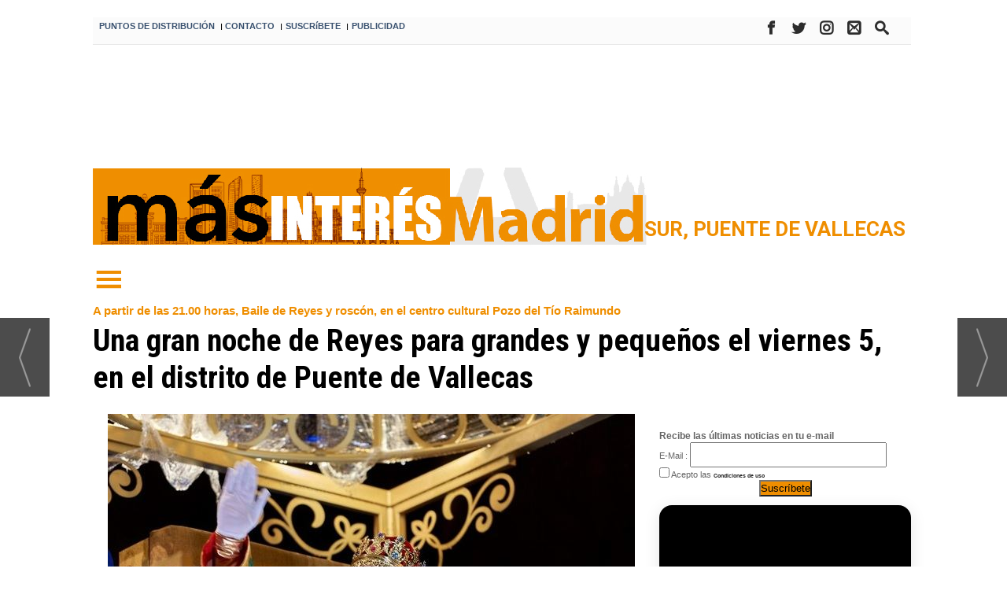

--- FILE ---
content_type: text/html; charset=utf-8
request_url: https://www.google.com/recaptcha/api2/anchor?ar=1&k=6Ldjly0UAAAAAKc9iQK6Qftjpjm-I7coMEsSJDJP&co=aHR0cHM6Ly9tYXNpbnRlcmVzbWFkcmlkLmNvbTo0NDM.&hl=en&v=PoyoqOPhxBO7pBk68S4YbpHZ&size=normal&anchor-ms=20000&execute-ms=30000&cb=7ydwmd3mroif
body_size: 49783
content:
<!DOCTYPE HTML><html dir="ltr" lang="en"><head><meta http-equiv="Content-Type" content="text/html; charset=UTF-8">
<meta http-equiv="X-UA-Compatible" content="IE=edge">
<title>reCAPTCHA</title>
<style type="text/css">
/* cyrillic-ext */
@font-face {
  font-family: 'Roboto';
  font-style: normal;
  font-weight: 400;
  font-stretch: 100%;
  src: url(//fonts.gstatic.com/s/roboto/v48/KFO7CnqEu92Fr1ME7kSn66aGLdTylUAMa3GUBHMdazTgWw.woff2) format('woff2');
  unicode-range: U+0460-052F, U+1C80-1C8A, U+20B4, U+2DE0-2DFF, U+A640-A69F, U+FE2E-FE2F;
}
/* cyrillic */
@font-face {
  font-family: 'Roboto';
  font-style: normal;
  font-weight: 400;
  font-stretch: 100%;
  src: url(//fonts.gstatic.com/s/roboto/v48/KFO7CnqEu92Fr1ME7kSn66aGLdTylUAMa3iUBHMdazTgWw.woff2) format('woff2');
  unicode-range: U+0301, U+0400-045F, U+0490-0491, U+04B0-04B1, U+2116;
}
/* greek-ext */
@font-face {
  font-family: 'Roboto';
  font-style: normal;
  font-weight: 400;
  font-stretch: 100%;
  src: url(//fonts.gstatic.com/s/roboto/v48/KFO7CnqEu92Fr1ME7kSn66aGLdTylUAMa3CUBHMdazTgWw.woff2) format('woff2');
  unicode-range: U+1F00-1FFF;
}
/* greek */
@font-face {
  font-family: 'Roboto';
  font-style: normal;
  font-weight: 400;
  font-stretch: 100%;
  src: url(//fonts.gstatic.com/s/roboto/v48/KFO7CnqEu92Fr1ME7kSn66aGLdTylUAMa3-UBHMdazTgWw.woff2) format('woff2');
  unicode-range: U+0370-0377, U+037A-037F, U+0384-038A, U+038C, U+038E-03A1, U+03A3-03FF;
}
/* math */
@font-face {
  font-family: 'Roboto';
  font-style: normal;
  font-weight: 400;
  font-stretch: 100%;
  src: url(//fonts.gstatic.com/s/roboto/v48/KFO7CnqEu92Fr1ME7kSn66aGLdTylUAMawCUBHMdazTgWw.woff2) format('woff2');
  unicode-range: U+0302-0303, U+0305, U+0307-0308, U+0310, U+0312, U+0315, U+031A, U+0326-0327, U+032C, U+032F-0330, U+0332-0333, U+0338, U+033A, U+0346, U+034D, U+0391-03A1, U+03A3-03A9, U+03B1-03C9, U+03D1, U+03D5-03D6, U+03F0-03F1, U+03F4-03F5, U+2016-2017, U+2034-2038, U+203C, U+2040, U+2043, U+2047, U+2050, U+2057, U+205F, U+2070-2071, U+2074-208E, U+2090-209C, U+20D0-20DC, U+20E1, U+20E5-20EF, U+2100-2112, U+2114-2115, U+2117-2121, U+2123-214F, U+2190, U+2192, U+2194-21AE, U+21B0-21E5, U+21F1-21F2, U+21F4-2211, U+2213-2214, U+2216-22FF, U+2308-230B, U+2310, U+2319, U+231C-2321, U+2336-237A, U+237C, U+2395, U+239B-23B7, U+23D0, U+23DC-23E1, U+2474-2475, U+25AF, U+25B3, U+25B7, U+25BD, U+25C1, U+25CA, U+25CC, U+25FB, U+266D-266F, U+27C0-27FF, U+2900-2AFF, U+2B0E-2B11, U+2B30-2B4C, U+2BFE, U+3030, U+FF5B, U+FF5D, U+1D400-1D7FF, U+1EE00-1EEFF;
}
/* symbols */
@font-face {
  font-family: 'Roboto';
  font-style: normal;
  font-weight: 400;
  font-stretch: 100%;
  src: url(//fonts.gstatic.com/s/roboto/v48/KFO7CnqEu92Fr1ME7kSn66aGLdTylUAMaxKUBHMdazTgWw.woff2) format('woff2');
  unicode-range: U+0001-000C, U+000E-001F, U+007F-009F, U+20DD-20E0, U+20E2-20E4, U+2150-218F, U+2190, U+2192, U+2194-2199, U+21AF, U+21E6-21F0, U+21F3, U+2218-2219, U+2299, U+22C4-22C6, U+2300-243F, U+2440-244A, U+2460-24FF, U+25A0-27BF, U+2800-28FF, U+2921-2922, U+2981, U+29BF, U+29EB, U+2B00-2BFF, U+4DC0-4DFF, U+FFF9-FFFB, U+10140-1018E, U+10190-1019C, U+101A0, U+101D0-101FD, U+102E0-102FB, U+10E60-10E7E, U+1D2C0-1D2D3, U+1D2E0-1D37F, U+1F000-1F0FF, U+1F100-1F1AD, U+1F1E6-1F1FF, U+1F30D-1F30F, U+1F315, U+1F31C, U+1F31E, U+1F320-1F32C, U+1F336, U+1F378, U+1F37D, U+1F382, U+1F393-1F39F, U+1F3A7-1F3A8, U+1F3AC-1F3AF, U+1F3C2, U+1F3C4-1F3C6, U+1F3CA-1F3CE, U+1F3D4-1F3E0, U+1F3ED, U+1F3F1-1F3F3, U+1F3F5-1F3F7, U+1F408, U+1F415, U+1F41F, U+1F426, U+1F43F, U+1F441-1F442, U+1F444, U+1F446-1F449, U+1F44C-1F44E, U+1F453, U+1F46A, U+1F47D, U+1F4A3, U+1F4B0, U+1F4B3, U+1F4B9, U+1F4BB, U+1F4BF, U+1F4C8-1F4CB, U+1F4D6, U+1F4DA, U+1F4DF, U+1F4E3-1F4E6, U+1F4EA-1F4ED, U+1F4F7, U+1F4F9-1F4FB, U+1F4FD-1F4FE, U+1F503, U+1F507-1F50B, U+1F50D, U+1F512-1F513, U+1F53E-1F54A, U+1F54F-1F5FA, U+1F610, U+1F650-1F67F, U+1F687, U+1F68D, U+1F691, U+1F694, U+1F698, U+1F6AD, U+1F6B2, U+1F6B9-1F6BA, U+1F6BC, U+1F6C6-1F6CF, U+1F6D3-1F6D7, U+1F6E0-1F6EA, U+1F6F0-1F6F3, U+1F6F7-1F6FC, U+1F700-1F7FF, U+1F800-1F80B, U+1F810-1F847, U+1F850-1F859, U+1F860-1F887, U+1F890-1F8AD, U+1F8B0-1F8BB, U+1F8C0-1F8C1, U+1F900-1F90B, U+1F93B, U+1F946, U+1F984, U+1F996, U+1F9E9, U+1FA00-1FA6F, U+1FA70-1FA7C, U+1FA80-1FA89, U+1FA8F-1FAC6, U+1FACE-1FADC, U+1FADF-1FAE9, U+1FAF0-1FAF8, U+1FB00-1FBFF;
}
/* vietnamese */
@font-face {
  font-family: 'Roboto';
  font-style: normal;
  font-weight: 400;
  font-stretch: 100%;
  src: url(//fonts.gstatic.com/s/roboto/v48/KFO7CnqEu92Fr1ME7kSn66aGLdTylUAMa3OUBHMdazTgWw.woff2) format('woff2');
  unicode-range: U+0102-0103, U+0110-0111, U+0128-0129, U+0168-0169, U+01A0-01A1, U+01AF-01B0, U+0300-0301, U+0303-0304, U+0308-0309, U+0323, U+0329, U+1EA0-1EF9, U+20AB;
}
/* latin-ext */
@font-face {
  font-family: 'Roboto';
  font-style: normal;
  font-weight: 400;
  font-stretch: 100%;
  src: url(//fonts.gstatic.com/s/roboto/v48/KFO7CnqEu92Fr1ME7kSn66aGLdTylUAMa3KUBHMdazTgWw.woff2) format('woff2');
  unicode-range: U+0100-02BA, U+02BD-02C5, U+02C7-02CC, U+02CE-02D7, U+02DD-02FF, U+0304, U+0308, U+0329, U+1D00-1DBF, U+1E00-1E9F, U+1EF2-1EFF, U+2020, U+20A0-20AB, U+20AD-20C0, U+2113, U+2C60-2C7F, U+A720-A7FF;
}
/* latin */
@font-face {
  font-family: 'Roboto';
  font-style: normal;
  font-weight: 400;
  font-stretch: 100%;
  src: url(//fonts.gstatic.com/s/roboto/v48/KFO7CnqEu92Fr1ME7kSn66aGLdTylUAMa3yUBHMdazQ.woff2) format('woff2');
  unicode-range: U+0000-00FF, U+0131, U+0152-0153, U+02BB-02BC, U+02C6, U+02DA, U+02DC, U+0304, U+0308, U+0329, U+2000-206F, U+20AC, U+2122, U+2191, U+2193, U+2212, U+2215, U+FEFF, U+FFFD;
}
/* cyrillic-ext */
@font-face {
  font-family: 'Roboto';
  font-style: normal;
  font-weight: 500;
  font-stretch: 100%;
  src: url(//fonts.gstatic.com/s/roboto/v48/KFO7CnqEu92Fr1ME7kSn66aGLdTylUAMa3GUBHMdazTgWw.woff2) format('woff2');
  unicode-range: U+0460-052F, U+1C80-1C8A, U+20B4, U+2DE0-2DFF, U+A640-A69F, U+FE2E-FE2F;
}
/* cyrillic */
@font-face {
  font-family: 'Roboto';
  font-style: normal;
  font-weight: 500;
  font-stretch: 100%;
  src: url(//fonts.gstatic.com/s/roboto/v48/KFO7CnqEu92Fr1ME7kSn66aGLdTylUAMa3iUBHMdazTgWw.woff2) format('woff2');
  unicode-range: U+0301, U+0400-045F, U+0490-0491, U+04B0-04B1, U+2116;
}
/* greek-ext */
@font-face {
  font-family: 'Roboto';
  font-style: normal;
  font-weight: 500;
  font-stretch: 100%;
  src: url(//fonts.gstatic.com/s/roboto/v48/KFO7CnqEu92Fr1ME7kSn66aGLdTylUAMa3CUBHMdazTgWw.woff2) format('woff2');
  unicode-range: U+1F00-1FFF;
}
/* greek */
@font-face {
  font-family: 'Roboto';
  font-style: normal;
  font-weight: 500;
  font-stretch: 100%;
  src: url(//fonts.gstatic.com/s/roboto/v48/KFO7CnqEu92Fr1ME7kSn66aGLdTylUAMa3-UBHMdazTgWw.woff2) format('woff2');
  unicode-range: U+0370-0377, U+037A-037F, U+0384-038A, U+038C, U+038E-03A1, U+03A3-03FF;
}
/* math */
@font-face {
  font-family: 'Roboto';
  font-style: normal;
  font-weight: 500;
  font-stretch: 100%;
  src: url(//fonts.gstatic.com/s/roboto/v48/KFO7CnqEu92Fr1ME7kSn66aGLdTylUAMawCUBHMdazTgWw.woff2) format('woff2');
  unicode-range: U+0302-0303, U+0305, U+0307-0308, U+0310, U+0312, U+0315, U+031A, U+0326-0327, U+032C, U+032F-0330, U+0332-0333, U+0338, U+033A, U+0346, U+034D, U+0391-03A1, U+03A3-03A9, U+03B1-03C9, U+03D1, U+03D5-03D6, U+03F0-03F1, U+03F4-03F5, U+2016-2017, U+2034-2038, U+203C, U+2040, U+2043, U+2047, U+2050, U+2057, U+205F, U+2070-2071, U+2074-208E, U+2090-209C, U+20D0-20DC, U+20E1, U+20E5-20EF, U+2100-2112, U+2114-2115, U+2117-2121, U+2123-214F, U+2190, U+2192, U+2194-21AE, U+21B0-21E5, U+21F1-21F2, U+21F4-2211, U+2213-2214, U+2216-22FF, U+2308-230B, U+2310, U+2319, U+231C-2321, U+2336-237A, U+237C, U+2395, U+239B-23B7, U+23D0, U+23DC-23E1, U+2474-2475, U+25AF, U+25B3, U+25B7, U+25BD, U+25C1, U+25CA, U+25CC, U+25FB, U+266D-266F, U+27C0-27FF, U+2900-2AFF, U+2B0E-2B11, U+2B30-2B4C, U+2BFE, U+3030, U+FF5B, U+FF5D, U+1D400-1D7FF, U+1EE00-1EEFF;
}
/* symbols */
@font-face {
  font-family: 'Roboto';
  font-style: normal;
  font-weight: 500;
  font-stretch: 100%;
  src: url(//fonts.gstatic.com/s/roboto/v48/KFO7CnqEu92Fr1ME7kSn66aGLdTylUAMaxKUBHMdazTgWw.woff2) format('woff2');
  unicode-range: U+0001-000C, U+000E-001F, U+007F-009F, U+20DD-20E0, U+20E2-20E4, U+2150-218F, U+2190, U+2192, U+2194-2199, U+21AF, U+21E6-21F0, U+21F3, U+2218-2219, U+2299, U+22C4-22C6, U+2300-243F, U+2440-244A, U+2460-24FF, U+25A0-27BF, U+2800-28FF, U+2921-2922, U+2981, U+29BF, U+29EB, U+2B00-2BFF, U+4DC0-4DFF, U+FFF9-FFFB, U+10140-1018E, U+10190-1019C, U+101A0, U+101D0-101FD, U+102E0-102FB, U+10E60-10E7E, U+1D2C0-1D2D3, U+1D2E0-1D37F, U+1F000-1F0FF, U+1F100-1F1AD, U+1F1E6-1F1FF, U+1F30D-1F30F, U+1F315, U+1F31C, U+1F31E, U+1F320-1F32C, U+1F336, U+1F378, U+1F37D, U+1F382, U+1F393-1F39F, U+1F3A7-1F3A8, U+1F3AC-1F3AF, U+1F3C2, U+1F3C4-1F3C6, U+1F3CA-1F3CE, U+1F3D4-1F3E0, U+1F3ED, U+1F3F1-1F3F3, U+1F3F5-1F3F7, U+1F408, U+1F415, U+1F41F, U+1F426, U+1F43F, U+1F441-1F442, U+1F444, U+1F446-1F449, U+1F44C-1F44E, U+1F453, U+1F46A, U+1F47D, U+1F4A3, U+1F4B0, U+1F4B3, U+1F4B9, U+1F4BB, U+1F4BF, U+1F4C8-1F4CB, U+1F4D6, U+1F4DA, U+1F4DF, U+1F4E3-1F4E6, U+1F4EA-1F4ED, U+1F4F7, U+1F4F9-1F4FB, U+1F4FD-1F4FE, U+1F503, U+1F507-1F50B, U+1F50D, U+1F512-1F513, U+1F53E-1F54A, U+1F54F-1F5FA, U+1F610, U+1F650-1F67F, U+1F687, U+1F68D, U+1F691, U+1F694, U+1F698, U+1F6AD, U+1F6B2, U+1F6B9-1F6BA, U+1F6BC, U+1F6C6-1F6CF, U+1F6D3-1F6D7, U+1F6E0-1F6EA, U+1F6F0-1F6F3, U+1F6F7-1F6FC, U+1F700-1F7FF, U+1F800-1F80B, U+1F810-1F847, U+1F850-1F859, U+1F860-1F887, U+1F890-1F8AD, U+1F8B0-1F8BB, U+1F8C0-1F8C1, U+1F900-1F90B, U+1F93B, U+1F946, U+1F984, U+1F996, U+1F9E9, U+1FA00-1FA6F, U+1FA70-1FA7C, U+1FA80-1FA89, U+1FA8F-1FAC6, U+1FACE-1FADC, U+1FADF-1FAE9, U+1FAF0-1FAF8, U+1FB00-1FBFF;
}
/* vietnamese */
@font-face {
  font-family: 'Roboto';
  font-style: normal;
  font-weight: 500;
  font-stretch: 100%;
  src: url(//fonts.gstatic.com/s/roboto/v48/KFO7CnqEu92Fr1ME7kSn66aGLdTylUAMa3OUBHMdazTgWw.woff2) format('woff2');
  unicode-range: U+0102-0103, U+0110-0111, U+0128-0129, U+0168-0169, U+01A0-01A1, U+01AF-01B0, U+0300-0301, U+0303-0304, U+0308-0309, U+0323, U+0329, U+1EA0-1EF9, U+20AB;
}
/* latin-ext */
@font-face {
  font-family: 'Roboto';
  font-style: normal;
  font-weight: 500;
  font-stretch: 100%;
  src: url(//fonts.gstatic.com/s/roboto/v48/KFO7CnqEu92Fr1ME7kSn66aGLdTylUAMa3KUBHMdazTgWw.woff2) format('woff2');
  unicode-range: U+0100-02BA, U+02BD-02C5, U+02C7-02CC, U+02CE-02D7, U+02DD-02FF, U+0304, U+0308, U+0329, U+1D00-1DBF, U+1E00-1E9F, U+1EF2-1EFF, U+2020, U+20A0-20AB, U+20AD-20C0, U+2113, U+2C60-2C7F, U+A720-A7FF;
}
/* latin */
@font-face {
  font-family: 'Roboto';
  font-style: normal;
  font-weight: 500;
  font-stretch: 100%;
  src: url(//fonts.gstatic.com/s/roboto/v48/KFO7CnqEu92Fr1ME7kSn66aGLdTylUAMa3yUBHMdazQ.woff2) format('woff2');
  unicode-range: U+0000-00FF, U+0131, U+0152-0153, U+02BB-02BC, U+02C6, U+02DA, U+02DC, U+0304, U+0308, U+0329, U+2000-206F, U+20AC, U+2122, U+2191, U+2193, U+2212, U+2215, U+FEFF, U+FFFD;
}
/* cyrillic-ext */
@font-face {
  font-family: 'Roboto';
  font-style: normal;
  font-weight: 900;
  font-stretch: 100%;
  src: url(//fonts.gstatic.com/s/roboto/v48/KFO7CnqEu92Fr1ME7kSn66aGLdTylUAMa3GUBHMdazTgWw.woff2) format('woff2');
  unicode-range: U+0460-052F, U+1C80-1C8A, U+20B4, U+2DE0-2DFF, U+A640-A69F, U+FE2E-FE2F;
}
/* cyrillic */
@font-face {
  font-family: 'Roboto';
  font-style: normal;
  font-weight: 900;
  font-stretch: 100%;
  src: url(//fonts.gstatic.com/s/roboto/v48/KFO7CnqEu92Fr1ME7kSn66aGLdTylUAMa3iUBHMdazTgWw.woff2) format('woff2');
  unicode-range: U+0301, U+0400-045F, U+0490-0491, U+04B0-04B1, U+2116;
}
/* greek-ext */
@font-face {
  font-family: 'Roboto';
  font-style: normal;
  font-weight: 900;
  font-stretch: 100%;
  src: url(//fonts.gstatic.com/s/roboto/v48/KFO7CnqEu92Fr1ME7kSn66aGLdTylUAMa3CUBHMdazTgWw.woff2) format('woff2');
  unicode-range: U+1F00-1FFF;
}
/* greek */
@font-face {
  font-family: 'Roboto';
  font-style: normal;
  font-weight: 900;
  font-stretch: 100%;
  src: url(//fonts.gstatic.com/s/roboto/v48/KFO7CnqEu92Fr1ME7kSn66aGLdTylUAMa3-UBHMdazTgWw.woff2) format('woff2');
  unicode-range: U+0370-0377, U+037A-037F, U+0384-038A, U+038C, U+038E-03A1, U+03A3-03FF;
}
/* math */
@font-face {
  font-family: 'Roboto';
  font-style: normal;
  font-weight: 900;
  font-stretch: 100%;
  src: url(//fonts.gstatic.com/s/roboto/v48/KFO7CnqEu92Fr1ME7kSn66aGLdTylUAMawCUBHMdazTgWw.woff2) format('woff2');
  unicode-range: U+0302-0303, U+0305, U+0307-0308, U+0310, U+0312, U+0315, U+031A, U+0326-0327, U+032C, U+032F-0330, U+0332-0333, U+0338, U+033A, U+0346, U+034D, U+0391-03A1, U+03A3-03A9, U+03B1-03C9, U+03D1, U+03D5-03D6, U+03F0-03F1, U+03F4-03F5, U+2016-2017, U+2034-2038, U+203C, U+2040, U+2043, U+2047, U+2050, U+2057, U+205F, U+2070-2071, U+2074-208E, U+2090-209C, U+20D0-20DC, U+20E1, U+20E5-20EF, U+2100-2112, U+2114-2115, U+2117-2121, U+2123-214F, U+2190, U+2192, U+2194-21AE, U+21B0-21E5, U+21F1-21F2, U+21F4-2211, U+2213-2214, U+2216-22FF, U+2308-230B, U+2310, U+2319, U+231C-2321, U+2336-237A, U+237C, U+2395, U+239B-23B7, U+23D0, U+23DC-23E1, U+2474-2475, U+25AF, U+25B3, U+25B7, U+25BD, U+25C1, U+25CA, U+25CC, U+25FB, U+266D-266F, U+27C0-27FF, U+2900-2AFF, U+2B0E-2B11, U+2B30-2B4C, U+2BFE, U+3030, U+FF5B, U+FF5D, U+1D400-1D7FF, U+1EE00-1EEFF;
}
/* symbols */
@font-face {
  font-family: 'Roboto';
  font-style: normal;
  font-weight: 900;
  font-stretch: 100%;
  src: url(//fonts.gstatic.com/s/roboto/v48/KFO7CnqEu92Fr1ME7kSn66aGLdTylUAMaxKUBHMdazTgWw.woff2) format('woff2');
  unicode-range: U+0001-000C, U+000E-001F, U+007F-009F, U+20DD-20E0, U+20E2-20E4, U+2150-218F, U+2190, U+2192, U+2194-2199, U+21AF, U+21E6-21F0, U+21F3, U+2218-2219, U+2299, U+22C4-22C6, U+2300-243F, U+2440-244A, U+2460-24FF, U+25A0-27BF, U+2800-28FF, U+2921-2922, U+2981, U+29BF, U+29EB, U+2B00-2BFF, U+4DC0-4DFF, U+FFF9-FFFB, U+10140-1018E, U+10190-1019C, U+101A0, U+101D0-101FD, U+102E0-102FB, U+10E60-10E7E, U+1D2C0-1D2D3, U+1D2E0-1D37F, U+1F000-1F0FF, U+1F100-1F1AD, U+1F1E6-1F1FF, U+1F30D-1F30F, U+1F315, U+1F31C, U+1F31E, U+1F320-1F32C, U+1F336, U+1F378, U+1F37D, U+1F382, U+1F393-1F39F, U+1F3A7-1F3A8, U+1F3AC-1F3AF, U+1F3C2, U+1F3C4-1F3C6, U+1F3CA-1F3CE, U+1F3D4-1F3E0, U+1F3ED, U+1F3F1-1F3F3, U+1F3F5-1F3F7, U+1F408, U+1F415, U+1F41F, U+1F426, U+1F43F, U+1F441-1F442, U+1F444, U+1F446-1F449, U+1F44C-1F44E, U+1F453, U+1F46A, U+1F47D, U+1F4A3, U+1F4B0, U+1F4B3, U+1F4B9, U+1F4BB, U+1F4BF, U+1F4C8-1F4CB, U+1F4D6, U+1F4DA, U+1F4DF, U+1F4E3-1F4E6, U+1F4EA-1F4ED, U+1F4F7, U+1F4F9-1F4FB, U+1F4FD-1F4FE, U+1F503, U+1F507-1F50B, U+1F50D, U+1F512-1F513, U+1F53E-1F54A, U+1F54F-1F5FA, U+1F610, U+1F650-1F67F, U+1F687, U+1F68D, U+1F691, U+1F694, U+1F698, U+1F6AD, U+1F6B2, U+1F6B9-1F6BA, U+1F6BC, U+1F6C6-1F6CF, U+1F6D3-1F6D7, U+1F6E0-1F6EA, U+1F6F0-1F6F3, U+1F6F7-1F6FC, U+1F700-1F7FF, U+1F800-1F80B, U+1F810-1F847, U+1F850-1F859, U+1F860-1F887, U+1F890-1F8AD, U+1F8B0-1F8BB, U+1F8C0-1F8C1, U+1F900-1F90B, U+1F93B, U+1F946, U+1F984, U+1F996, U+1F9E9, U+1FA00-1FA6F, U+1FA70-1FA7C, U+1FA80-1FA89, U+1FA8F-1FAC6, U+1FACE-1FADC, U+1FADF-1FAE9, U+1FAF0-1FAF8, U+1FB00-1FBFF;
}
/* vietnamese */
@font-face {
  font-family: 'Roboto';
  font-style: normal;
  font-weight: 900;
  font-stretch: 100%;
  src: url(//fonts.gstatic.com/s/roboto/v48/KFO7CnqEu92Fr1ME7kSn66aGLdTylUAMa3OUBHMdazTgWw.woff2) format('woff2');
  unicode-range: U+0102-0103, U+0110-0111, U+0128-0129, U+0168-0169, U+01A0-01A1, U+01AF-01B0, U+0300-0301, U+0303-0304, U+0308-0309, U+0323, U+0329, U+1EA0-1EF9, U+20AB;
}
/* latin-ext */
@font-face {
  font-family: 'Roboto';
  font-style: normal;
  font-weight: 900;
  font-stretch: 100%;
  src: url(//fonts.gstatic.com/s/roboto/v48/KFO7CnqEu92Fr1ME7kSn66aGLdTylUAMa3KUBHMdazTgWw.woff2) format('woff2');
  unicode-range: U+0100-02BA, U+02BD-02C5, U+02C7-02CC, U+02CE-02D7, U+02DD-02FF, U+0304, U+0308, U+0329, U+1D00-1DBF, U+1E00-1E9F, U+1EF2-1EFF, U+2020, U+20A0-20AB, U+20AD-20C0, U+2113, U+2C60-2C7F, U+A720-A7FF;
}
/* latin */
@font-face {
  font-family: 'Roboto';
  font-style: normal;
  font-weight: 900;
  font-stretch: 100%;
  src: url(//fonts.gstatic.com/s/roboto/v48/KFO7CnqEu92Fr1ME7kSn66aGLdTylUAMa3yUBHMdazQ.woff2) format('woff2');
  unicode-range: U+0000-00FF, U+0131, U+0152-0153, U+02BB-02BC, U+02C6, U+02DA, U+02DC, U+0304, U+0308, U+0329, U+2000-206F, U+20AC, U+2122, U+2191, U+2193, U+2212, U+2215, U+FEFF, U+FFFD;
}

</style>
<link rel="stylesheet" type="text/css" href="https://www.gstatic.com/recaptcha/releases/PoyoqOPhxBO7pBk68S4YbpHZ/styles__ltr.css">
<script nonce="OrGV1UA74bAwG_cJzYR_iA" type="text/javascript">window['__recaptcha_api'] = 'https://www.google.com/recaptcha/api2/';</script>
<script type="text/javascript" src="https://www.gstatic.com/recaptcha/releases/PoyoqOPhxBO7pBk68S4YbpHZ/recaptcha__en.js" nonce="OrGV1UA74bAwG_cJzYR_iA">
      
    </script></head>
<body><div id="rc-anchor-alert" class="rc-anchor-alert"></div>
<input type="hidden" id="recaptcha-token" value="[base64]">
<script type="text/javascript" nonce="OrGV1UA74bAwG_cJzYR_iA">
      recaptcha.anchor.Main.init("[\x22ainput\x22,[\x22bgdata\x22,\x22\x22,\[base64]/[base64]/[base64]/ZyhXLGgpOnEoW04sMjEsbF0sVywwKSxoKSxmYWxzZSxmYWxzZSl9Y2F0Y2goayl7RygzNTgsVyk/[base64]/[base64]/[base64]/[base64]/[base64]/[base64]/[base64]/bmV3IEJbT10oRFswXSk6dz09Mj9uZXcgQltPXShEWzBdLERbMV0pOnc9PTM/bmV3IEJbT10oRFswXSxEWzFdLERbMl0pOnc9PTQ/[base64]/[base64]/[base64]/[base64]/[base64]\\u003d\x22,\[base64]\\u003d\x22,\[base64]/DqsOCw4vDiEwWMsOCwpTDu3zCqUleN8KnVmrDjsKaSB7CozjDrMKgH8ObwoBhES7CjyTCqgp/w5TDnFfDrMO+wqIpOy5/[base64]/[base64]/w4LDgMOWw44ywps5w43DmMKVC8KYwobDu1pOVGDCisOAw5R8w50SwooQwoDCpiEcfApdDnp3WsOyNsOsS8Kpwo7Ci8KXZ8O4w4ZcwoVJw6MoOCHCpAwQYj/CkBzCisKnw6bCllFJQsO3w6zClcKMS8OSw7vCukFew77Cm2AMw5J5McKDIVrCo3ZiXMO2BsK9GsK+w5YxwpsFUsOiw7/[base64]/[base64]/Cg8O6MGzCr1fDgcO/RcKDw4Fxwo7CosKYwqt2w5V+RhsIw7HCv8O+KcOWw6huwrTDu0HClBvCnMOuw4fDssOeZ8K3wpQYwrDCmcOawohCwrHDqBjDkkvDi2xGwqTCqGDCmRBXfMKxasOqw5h8w73DocKwaMK6IgZYXMOaw47CrcOMw5HDscKww77CpsOVEcKaVQ/[base64]/[base64]/CksOPw7fDjFPDqjsDwpVGwrTDh8KkCcKndsOXaMOdwphYw6hnwq03wrR0w6zDs0zCk8KNwqnDsMK/w7DDjsOzw49uODDCt0Newq0iaMOnw69TV8OcPw5Wwoo9wqRYwp/CnlPDogPDrE7DmkA+ZSxYGcKWUT3Cs8OrwoB8BsOoLsOnw7LCqU7CmsOzfMO3w7AzwpYQDCE4w6Nzwq0LOcO/TMO4dmFBwrjDkMO9wqLCsMOxL8OYw7XDtMOkbsKKLmbDlhLDlhLCiEHDtsOOwobDhsO5w5jCuxpsBXIlRsK0w4TCuit/[base64]/DlSzDn8KJN8KDwqhkw5nCo1DDlBvDh1wYw79lYsOjNFbDp8Krw6xXB8O4RFrCv1IAwqbDtMKdVMKrw5MzHcKgwoJ1RsOsw5c9M8K/NcOEWgZuw5HDkQLDksKTDMK9w6/[base64]/CmUJawpp6w6poCMODw5HCkMO6QQXCosOTwoxuPcO8w6TCucKeEsOGwpZOQwnDp3sMw7zCiQPDtcOyYMOBbgVxw53DmQYfwoA8FMKQLRDCtcKZw4QLwrXCgcKiUcOVw68SE8KfB8KowqQKw6pwwrrCjcOhw798wrfCj8K/w7LDmMKMFMK2w7I8T0xvecKmTlrCjWLCoTnDhsK+dXMOwppnwrEjwqLCiTBJw4rCpMK+w7MBHMO/wpPDugU3wrRkVU/CrF0aw7pqDwFYdxbDry9pEmhgw7lBw4pzw5/[base64]/wpFVKsO/wrjDik3CosOTUMO9MUPDuRQTw7fChG/DomQgw5V5UwNOXCJ0w6IQPQdyw63CmlJNP8OWR8K6CgBILDfDg8KPwoxBwrXDlHk+woHCqiN7CsKlccK/cWDCuW3DuMKXRcKEwrbDkMOXAcKkTMKHPwMEw4NNwr7CrwYXcMOywoQiwoHCu8K8MSvDg8OgwoFgJ1jCoCITwobDnk7ClMOUIMOle8OnesOCCBnDo0BwF8KiN8Oawp7DqBdEGMOAw6NzXBjDosOAw4zDnsKtDlNiw5nCs3/DokAmwpcNw71/wpvCpBQqw7gIwpVNw5rDkcOXwqF5FlFsYWxxWUTDoXfCqMOJwq9iwoVyC8OFwpFqRiEHw4wFw5LDvcKnwppuQErDr8KsF8OgbcK7w4LCt8O5B2DDliIzZsOBYMOEwq/Cu3kscnwlHsKbSsKiH8OYwp5mwrDDjMKyLj7CmMKwwrpXw4Izw6rCong6w40Zaz06w73CpmMifHwFw53CgGY1bhTDjsO4WkXDjMKvwq9Lw41HJ8KmXhNlPcOONx0gw7Zew6FxwrzDscOLwrQVGx1BwodGPcOowo/CvGI9cSBIwrc3J2nDq8Knwp0dw7cHwrXDmMOtw4ohwrcewrjDhsKtwqLDqRDDnsO4KzNKXVZ/wpsDwph0csKQwrjDgB8qAD7DoMKowoNFwqMObMKEw6RvIVHCnAN3w5ktwo/[base64]/DncKbw4Q+w4VHw7jCvsKRZcKPQhNJXMKbw6HCssOHwosbKcOkw6nCsMO0QnR5NsK7w6FGw6MlbcOfw4pew7k6QMOqwpkDwoNBCsOFwqA5w6zDsiDDtVvCuMK0w7UWwrrDl3jDolR2asKZw7BzwpvCocK0w4DCo0LDg8KTw6dkSg7CrsOMw7rCg3DDpsO7wq/Dpy7CjsK1WMOZVW9mEVLCjBDDqsK9ZMKjJcKfY0QxTic8w6Efw7vCs8KVP8O1PcK5w6dmVAN1wolFID/[base64]/DhnvDnMOpDHbDicOmwprCi1U/[base64]/wr3DssOXBcK7wpDCmGRwZXbDnG8cwpBGw4nCp1lRTi5lwqvCqgU8KGcrNMKgP8Olw6Yrw4bDtC3Dll1gw5LDqTUZw4vCpScwK8ORwpl+wpPDn8OSw6zDt8KCOcOWw5LDjGUvw5pMw5xMBMKdOMK4wrIxQsOjwqoiwogxWcOOwpIENyrDn8Oywrk7w4ASUsKiL8O6wp/CuMO0QRtRcgHCjxHDujfDkcK9eMOswpHCt8KDNwMeWTfCsx1MJwV+CsKyw74awpBgb0MQOsOMwqpjdMO8wpB8bcOqw5h7w63CpgnChS92O8KjwqTCvcKTw5LDicO+w6fDsMK4w7HChcK8w6Zqw49xLMO/d8KZw44cw4rCii9vOkEvI8KmARB2PsKTEiPDrjNwV1M3wq7Cn8Ouw47Cq8KkacOLXcK7Y2Jgw7JkwrzCpXM6fcKmcULDoFbDhsK2NUTDuMKNIsOzQQZLEMOqOMOdEiXDmWtJwqsvwoABS8O/w4XCscKmwofCgcOtw7kBwr9gw6HDnjzCn8OAw4XCqQ3CucKxwpFMXcO2HBvCnMKMFsKhVMOXwqHCoT/Dt8K3asKvFXUsw6DDrsKAwoofAsOOw7TCugzDtMKHPcKFwod5w7PCscOvwo/CmzdAw7wlw5fCp8OSBcK3w7DCg8KxT8OVcgQiw719wrwEwozDsCrDssO6KRRLw7DDpcK8ChMzw7TDl8Otw5Iiw4DCnsOEw5rDjVR7e0/[base64]/YAgJL8Kkw6rCoz0oU1guw7zDqcKPw4E0Zi/Cu8Khw5/Cu8OrwrvCjBk+w5lewqjDkxzDusOMclFoeWQXw54ZZsKtw7YpZTbDt8K6wr/DvGh9AcKiLsKuw7sEw5o0N8K7SB3DnjYCIsOsw75Ew4k/[base64]/PHPCjj1SwoPDhRrCk8Kgw7PDlsKGG0diwpgJw7Mxd8KxLMOjw4/ChFRbw6HDhylXw7jDu1vCoFQvw5RafMOZdcOtwoAmIErDnnQkc8OGLTPDmsKbw61Nwo9hw4QgworDqcKyw43CgkLDlHFCCcOFbmVQQ2fDpXx3wp7CmC7Cj8OEBj8Jw7M+OWN7w5rDiMOKI1XDl2kXUcOzBMK1F8KIRsOlwox6wpnCoyY3LjnCg2HDskHDh0BATcO/[base64]/DlcOMfsOcYnrCrS/DvSnCisOWUF3DlMKic8OTw6BAVBAQbxbDvcOrHCjCkGMWLCl8e0rCh0PDlsKDMsOdLsKqb1nDr23CrSLDrE1Zw7wjX8Ore8OVwqnCoEIXR1TCrsKvOBh2w6l0wqIpw7U4ZRUuwrcEFFXCpi/CrkNJw4bCosKBwoBkw6DDisO5NC8lDMOCbsOiw7xOU8OUwodQIS9nw5/CuyISfsO0Y8OlEMOHwoktV8KOw5jDui4AA0A+fsOCX8K1w68ibmvDrlx4IcOCwoPDhlHDszJgwqPDsyHCksKTw6jDh0gTXFN9L8O1wqM+OMKMwqbDlcKlwoLDrxhmw7wpaHpeP8ONw4nCm0AwccKcwqPCklJIInvCtxIiXcO1KcKQSxPDqsOYcMKWwr4zwrbDtQ/DpyJWbwVuJ1/DhsOyNxTDqMOlGcKNMHZnEMKcw7dnEcK/w4F9w5bCmTPCicKjaUvDmj7DlUXDl8KEw7JZR8KDwoXDn8ObGcOew7rCkcOswoRHwoPDn8OVIysWw6XDlWE2SgjCiMOnOsOhESshbMKkFcK0Yk4Qw6ZQGWPCrkjDrUPCu8OcEcKPAcK9w7pKThFRw4lRNMO+UxB7cWvCmsK1wrFyLDl1wrt3w6bCgTrDoMO/w5TDmBI+NzULVFc7wpttwr95w7QYOcO/AcOGfsKTZ1YMLwvDrHheYMK3SAIUw5bDtTV1w7HCl1DCm0LDocK+woHDo8OVNMOBYMKxFFHCsWvDv8ONwrPDpcKSNlrCk8Oif8Omwp/DjBDDgMKDYMKNGmF1YSQ6FsKCwq3CkQnCpsOfU8Olw4HCgRHDjsOVwo4zwoYow70yA8KOLTvDpsKtw7PCqsKbw7gaw64fLwXCiXswbMOyw4bDqkzDgcKbd8OFT8Khw7p9wqfDtR3Dk0p2ccKsBcOnWVM1MsKRYsK8wrIKLsO1diTDi8KBw6PDlsKLTU3DuFIobcKhKH/DusOTw5BGw5x9IXchaMK5KcKXwrvCv8ODw4fDisOhwpXCr13DqsKww5xAGTDCsBHCv8KlUMKYw6LDlF5tw6zDoRogwpjDhFTDpiwKf8Ozw5EIw7Z7woDDpMKuw7fDplVeUn3Dt8O4IBoRZsK1wrE9Dm/ClcOxwoPCrRwWw5Y8eFwCwp0Hw6XClsKrwrcMwqTCmMOqwpRNwog7w4h7MRzDjxBLY0IYw5x8UltNEcKQwonDkSZMRykSwofDgMOcCQInJl1Wwo7Ch8Oew5jCh8Odw7MDwrjDrcKawp5SdcObw6/DqMK9w7XCq1BDwpvCuMKqdcK8DsKWw73CpsO6LsOxL28fWknDtwIHwrE9wp7CnQ7DhGrCv8OEw5LDqSzDr8KMGAXDskh0wq86LsO9JVjDlXzCgV1yMsK5JDnCsBFAw5LCrTgNw4PChy/DpBFOw5pffDg/woQWwohkQiLDgH5/Z8Ozw54XwrvDrcKxX8OkQcKMw6zDrMOqZFh2w57DhcKUw41Ow7rDsE3CmcOZwopMwp5CwozCscO/w7RjbADCpzsuwpobw6vCqMO7wr0MC3RKwohKw63DpwrClsOHw7cmw6ZawrwHZ8O+wp7CqllSw5pgIW80w5fCuWDCqgZ/w6Q/[base64]/DncKYa8O1Y8O1Tg/CqsKJb8O4w5Jtw7t3PG01acK6woHChkXDrSbDv1XDkcOkwodZwrVuwqzCglBVPnV7w7kSchfCiys0TRvCrQzCrWZpIhtPKmzCu8O0CMO6csOow73Cr2bDj8K4HcOFw7pUeMO1WXTCssK4ZDxKG8O+Jm7DjsODWzrCqcK7w7rDi8O/XcK6M8KFJAVnFC3DkMKoOT/[base64]/w4rDlyHDp8O/[base64]/Dg8KEE1ZLw5vDucODw6/DmS7CncKDfsOAw7V9wrslfDhtf8Kpw6rChcOwwoHCjsKaNcOaYj3CjQFxwpLCn8OIF8KywrpGwoZWPMOiw4BSQXnDrsOuwqUcVsKnCWPCnsO/ZH81aShERj3Cpz5MdBrDqcKYFGVdWMOrWcKEw4XCokzDlMOAw6IZw5nCkDfCo8KvJj/CpsOofsK9DlPDvGDDkW9gwqVpw5EHwqLClX3DscKbVmDCl8OfHlXDuXPDkl4sworDgw8Nwrcuw67Cv0QowoV9O8KALMK3wq7DlxY5w7vCs8Olf8OJwp59w54BwoHCpQAsPF3Dpm/CsMKxwrvClF3Dqyo5agEHTMKvwq5cwo3DjsKfwo7DlVHCiDIRwqsxecKZwobDqcK1w67DsQcSwr5RK8OAwrHCqsK+RWU+woc0HMOte8Kew5MmfDXDg04KwqrDicKGZVY5cXLCi8KmC8OVwpLCj8K6OMKUw4QVLcOmUCzDrUbDmMKSS8Okw7/CvMKDwo5Kfz8Bw4hya3TDrsKvw6BpAQLDpAvCnMKkwo80RAVYw4DCgTd5wol6NnLDhMOtwoHDg09Dw4M+wq/CjC7CrjNew7jCmCnDj8KmwqECTMOqw77CmUrDlDzDusKkwpV3DG8awo4zwqEsKMO9C8OTw6fCiF/DkDjDgcKdFnkzX8Oyw7HDuMOrwr/DucKcfjIAYw/[base64]/w5vDsgnCqyrCmVtqFcKwwqTCqyjCu8OlC8KMJ8Kzw58iwqQLCXJePnHDjcOnHhfDvMOvwobCpsOXNFcLd8K8w58vwr7Co1x1WAUJwpAxw4gcBT9SasOXwqNzGlTCl0DCrQInwpLDjsOWw6IIwqbDnDoVw5/DpsKoOcODAElmSRIqwq/DkFHDty5hdhDDpcOjSsKRw6Rww5pZJ8ONw6bDvwDDhT9pw5UyXMOzAcK6w6jCtw9PwqN/JALDl8OywqnDg1/DuMK0wr55w7RPDX/CoTA5SVnDjS/[base64]/CkkAIOQzDjgfDgsKrw4TCosOjwq7DtW0Kw5rDkknChcO6wq0JwrrCrlx6TMKaT8Kpw4HCmcK8JDPCqTRPw6TChsKXwplhw7zCkX/Dh8KxdxE3FBM4Sj0QScKYw63Dr1l+S8Kiw4AWE8OHXVjCkcOXwrDDmsOKwrMYE3w9LEQaeS1ABsONw6cmAifCisOcLMO1w4IxT1DDqjDCll7Dh8Kewo/Dg3pkVA0ewp1fdmvDuQJuwrR6F8Ksw6HDnWHCkMOGw4VdwpLCjMKva8KMb1TCg8Ojw4/Dq8OJTcOcw5fChMK4w5Erw6I+wp1DwqrCu8Oyw786wqfDtsKLw5DCuzhmJcOuYsOmSTLDlUcEwpbCu3IDwrXDsiV3w4QAw7bDqRbDvX1UFsKkw6lvHMONLcKSNsKwwrAWw7rCsTnCoMOYIkk8CSPDnEvCrRBxwpNmRcOHRWArfcODwp/CvExmwrBQwpXClix0w5rDljUTUhHDgcORwoIYAMO9w6bDm8KYwr1XAH3Dk0w2NUkaJ8OcLWZYRVLCt8OBVA5tY1Nrw7rCrcOpw5rCl8OlfiIgIcKRwpknwpkVw5zDsMKsJCbDuBx3f8KdXjrClsKZIR/Dg8KJIMKqw6tZwqDDgR/DunnCgFjCokHCmlvDnsKfLVsmw4t0w7IkEMKFTcKiBicQEE3ChXvDrUjDkWvDsm7ClcKwwoNOw6TCq8KNCXrDnhjCrcKNLQbCnWvDtsKTw4tAHcKPM14hw6vCgHjDnz/DosKrQMOawqrDu2JGQHjCuirDhGDCvRQlUgvCtsORwqsqw4zDpMKVfRrCvDgAK2vDlMKLw4LDqVDDnMOYERDDlsO9A3gQwpVCw4/CocKdYUTCqsOiNBZeWMKkPwXDkRbDssOmM3/CsT8aPMKfwq/[base64]/CqkzCsGh/wrVnw47Dl8OhwqnDjcOZCAlzwpUfeMK0QnQ/FgvCqj1EYip4wpUvRRpKHGhbYn5qHSgbw5syDlfCg8K/SMOkwpXDmiLDhcOKNsOIfEF4wrPDucK3WBkowoAxNMKQw4nCh1DDnsKwQ1fCgsKHw5PCscOOwptiw4HCn8OBUG8Jw7vClG7DhV/Co2YSbAYZCCk1wqfDm8OJwoUQw7TCgcKSQWDDqcK6aBTCjVDDqjLDui5Nw5Nqw6zCsDZIw4XCrUJlOUnDvhkeQUfDkCciw4jCm8OiPMOqwpLCksKVM8KeIsKiwqBZwpB8wo7CpiXCtU8zwq7CkE1rwp3CtmzDqcK0J8OVSFxCIsO6BRcIw5jCvMO+wqd/WMK1RWzCvGDDiyvCusOMJQBYW8OFw6HCtDXChsKmwqfDonFufzzCl8KiwrfDiMKtwqTCu0x2woHDncKsw7BJw710w5hQAgwow5TDtMOTDxDCu8KhBBHClBnDv8KpOhNPwos8w49hw4Jkw43DnSgBw4UYAcOdw7USwp/[base64]/Cs8OywpDCpW7CgTJEw51qw58rAhzCnFPChUwZHMOtwqECHHnCtMO9bMKtDsKtfsKvGsOfw6jDnUjCgWLDuWNCR8K3esOpGcO6wo9WLhl5w5JXeBgXRMOXXBwrGMKWQkk7w5rCo1dZIylnaMO0wrocTnTCp8OqF8ODwpfDmAoUQ8OTw5cjLMO9ZRBcwqERZ2/Cn8KLTMKgwq7CkVzCv0t+w6xJc8OqwqvCuzMCAcOfwpE1OcOCwpgFw4zCtsOeSj/Di8KkG1jDji1Kw54dfcOGSMOnJsOywpdvw7DDqRZlw64cw7wqw7QDwoNGfMKcNUxWwro/wotXAQrCg8Oqw7TDnzwDw6MXTsORw7/DnMKHchhzw7DClGTCjx/Dr8KsOycqwrfCoUw7w6DCpysFQWrDkcOewp0JwrfDkMOTwoYJwoEGOMO7w7PCuGzCqsOeworCocKqwrtkw6ocKmLDrzlDw5NFwohpWiTChR9sBcO1S0kGRTXChsOWwpHCvSLCkcOFw5oHAsO1IcKxwrsNw5jDrMK/RsKpw40Tw4sow7ZGeUHDp2Vmwq8Tw40bw6/DrcOqDcKmwoPDrhoLw6B/bMOGRFvDgR5KwrUVPW1Sw7nCkl1qfsKvRsOvXcKYUsKTVG3DtSjCncOKQMK6KC3Dsi/[base64]/[base64]/DoTrCmsKWwogxwpHCs8KMworCn1V3wrHDrcOMFMO+ZMK1O8KcM8Kiw6sTwr/[base64]/[base64]/[base64]/VsO2Vi9Zd8Ofw6/DhMOtwo/[base64]/DkSXDmsKdwoFIw4skFsKhw6h/dsOdPQjDl8KDMkjCgFLDu15PcsO1NUHDqwnCgQ3Cp0XCg1DCi2whZ8KtasOHwpvDgsO3w5jDmzjDilTCgW/CmMKjw5w6Mh3CtWHCqT3Ck8KmCMOew6p/wqINUsKCcWouw5BWTUFTwpPChsOcKcKOEBLDiUDChcOoworCuQZBwqnDs1vDl3w6GAbDozM6ODvDncOvE8O1w6cUw5U/w5QAYRFQDjrCscONw4XCgk5lw6fChDnDkS7DlcKCwoZLdCsRA8KXw6fDv8OSH8Omw5QTwoMyw7oCQcO1wpQ8w5Iewr4aIcKPCHh8XsOzwpkzw7jCvMKBwp0IwpbClxbDvCrCq8OLDX9vMcOWbsK1N1gfw7gzwqdSw40XwpYVwqLCkwjDo8ORJMKyw5NFwo/CmsKdasK3w4zDuSJZQizDqT/DncKZLsKIN8O/[base64]/w6oMwr0HL2txRUtaWcK4Y0XDgsKfecK8aMKHwrEaw6dqQh0pZMOxw5LDliI1KcK0w7rCo8Ouwo7DqARrwp/Cs0ttwqAQw7p2w4LDvMOpwpILd8K8FwIQSjvDgCd3w6NaP0NIwp7CkMOJw7bCkHs0w7DDlsOLNwnCmcOnwr/DhsOvwqzCu1rDnMKSWMOLPcK/w5DCisKRw6LCscKPw6HCjsKZwrVbexM+w57DjkjCgQ9lTcKkUsKRwpvCr8OGw6UuwrbDgsKBwp0rbzBrJS1XwqNvw57DhcKHQMKaHUnCscKEwpnDgMOpCcOXe8OgMMKCdMK4ZiHDsiTCmg/ClHHCr8OYOTTDuVLDrcKPw6QAwrbDsyNewq/[base64]/CuRhzQkNjSWfDpAlOwoXDlXEkwrVSBWLClsKew6DDk8OPX1vCmVDCh8KlEcKvJiEvw7nCtMOuwobDr2goXcKpMcOGwrzDh2TDvxrCtnbDgTzCvRVUNsKrG3twFAgQwrAfXsOKw5R6FsKpZkgLeFPCnR7DlcKjBz/CnjIPM8KFI17DgcOgIzXDmMKIQMKcDzwhwrTDkMO8cWzCmMO4Wh7Cins5w4AXwppbw4cPwr4ww4w9R3zCoEPDosOSWi9NH0PCmMKqwrtrLXPCjsK4bA/Cj2rDkMKYJcOgEMKuW8Kaw6FOwqnCoDrClCjCqzotw4nDtsOneQoxw5VWT8KQecKIw6QsL8O0aBxuRDIewoIAHSDCkQjCnsOwUmPDg8OmwpPDvMKBdCQAw7/Dj8Ocw6nDqATCvlpXSAhBGMK6GcOZJ8OLRsKSwqtCwofCt8KjccKaQAHCjgYtwoNqYsOvwojCocKgw5ALwo1CBXHCrlvCtCXDuFnDgipnwrskJxE0K3pOw6owVMKkwpzDhF/CvMOTFmDCmxvCmQPDgEt0bhwYWTlyw7UnAcOjUsOPw6AGcnnClMKKw4jClETDq8OZQwsSDz/DoMOMwrg+w5kuw5fDiWlVasKSE8KbYmzClXY8wq7Dm8OpwrkFwqdAdsOnw7BAwps0wp5GVsOqwqvCv8KhI8O5E2zDkjd5w6rCrR/[base64]/DoGVgDDfCnS4dwqBkVMKLXFtJVXXDrFhMw4xewpnDtwnDmXxSwotDN2rCvGHCq8OJwrBAcyXDjcKZw7TCq8O5w40IA8O9ehTDp8OQHDNew7wWDjhMQ8OmKsKtHXnDuB8Vf03Cnl1EwpZWESDDssOLMcOkwpPDqXLChsOAw7TCv8KsKy0dwobCsMKWw71/wrp+JsK3NsOmMcKmw4Juw7fDgD/CmsKxLDrChDbCgcKHfgjDr8OyRcO2w6LChsOuwrc2wphaYkPDmMOvIToLwpPCmRHCjVbDhm0dOAN2wo3Dnnk9BWLDuVTDqMOncC9WwrF/HyA9bsOVTcOTYATCvVLDoMOOw4AZw55UV1ZXw4wcw6LDoCDCrGEEFsOFKWYnwoB3eMKLFsOBw6/CuhdpwrALw6nCoFTDlk7DoMO9O3PDoDzCs1Vpw6BtdTLDjcOVwrk0C8Ojw5HDv1rCkVrCrDFwQ8OXXMO/VcOzBywLK3tCwpsAwpHDjC4rA8OfwrXCqsOzwpJUacKTEsKJwrRPw6ESAcOaw7/DmybDjwLCh8OiMTHCl8KbMcKtwozCsTEqN17CqTfCrMOPwpJnPMOMbsKswqF8wp8MY1/DtMO2O8KucSNiw5HCvQ1+wqJpd2XCgglOw6t9wqh9w7gFSjzCiSjCrMKpw5XCusObw7jCnm3CrcOUwr9Lw7lmw48OW8KyYMOAfsKMQC3CkcOHw4/[base64]/aHdfw7fDj8Kbfy0UF8Kbw7ppMmnChcO1HGrCqERUwq8Hw5Q7wphwTgIJw6/DsMKlcT7DvxoUworClCheX8K7w7nCgMKcw6Jgw4pXTcKFBmXCpDbDrkElCsKnwrFewpvChB4/w7FDV8O2w57Dv8KXUzzDqXpFwpnCmGxCwpc4QHfDoB7CncKsw4XCs3jCgzzDrTNleMKWwpLCicKRw5XCuyEqw47DgsOJaCvChsKlw7HCgsO5Cw8two/DiRcCYgoTwpjDrMKIwrjCoUBXcnzDoDPDsMKwDsKuHnhZw43Do8KoCcKSwrY9w7V8w5HCkE/CtHkCPhvDhcK8UMKaw6Udw5fDg3/Dm2c3w43Cn3/CusOfKXs0XC5EbgLDo1h7wpbDpzfDtsKkw5rCtxfDvMOaacKOwqjCq8OgFsOwIRPDmysUe8ODXmzDssO1CcKsScKpw6fCrMK3wotKwrTCvUrCgml6I2x0XVnDkWvDiMO4f8OAw4/CpsK/wovCisO5wr1fWVwZGicuF2FYPsOqwoPChFLDiF0Vw6RAwozDssOswqI6w4bCmcK3WzZEw74/Z8KDTgHCpMK4NcKtRm4Rw77DuFHDucK8YT4tA8OHw7XDuQsyw4HDo8OFw7kLw6DCvgEiH8O3ZsKfBVrDicKpaE1fwoYeW8O5GV7Dh3ptwqULwqs5w5JuRQfCgz3Cg23DozvDmW7Dl8KXAyEocTg/[base64]/DnHwOw6fCs8KcwpRxw6MCH8OvwrXCnwbCpcKzworDssOyRsKfdCHDmFbCsCHDi8OYwpfCl8OJwp9Awro+w67Drm/[base64]/DgkzDsQ0wwrPDqmfDtlkxLsO1PcK0wpPDpQPDgGbDg8Kawrp7wotNJ8Kiw58aw5AwZcKXwoYdLMO/cnBlBMO0L8OlVxxrw60ZwrTCicOywqF5wprCrCnDpyJLcjXCrSTCg8KIw41Tw5jDmTjCiG4Zwr/Cn8Oew53CpzI7wrTDiEDDg8KVYsKgw73DqcK4wr3CmxEewqIEwojCgsKoRsKNwrjCp2dsJg5rFMKswplMTAM/wp9XR8OPw7fCosOXIwjCl8OjA8Kae8K4FkkIwqDCtcKvJEnCmMOVD13CksKjUcOKwoo9VgrChcKnwoDDiMOfX8Ouw5gbw5FJWgcMIn9kw7nCqcOgR1xPO8OCw4nClMOGwrB+wovDmmVqGcKUwoxgIzTCj8Kww6fDp0/Du0PDqcKew793cRdyw5c6w5DDlsKyw5tow4/DlyAQw4/Ci8OqKUpswqpqw61fw4wrwqJxIcOhw4psYm8hK2DCmmAhMgANwpHCinFYCUvDgAnDh8KEAcOpVknChWYtGcKnwqzDsG8Rw67DiSTCvcOvXsKDbSMTY8KLwpwtw5AjOsO4W8OgHgLDkcKZFzQ1wp7DgUd3McOdw73Cs8O9w4/CqsKIw5JUw4I8woVTw7tAw4LCrUZIwqR7FCTCtcOEeMOcw4dLw4nDlBJiw7djw4zDqnLDnxHCqcK6wpt4DsOlOsKRPUzCgMOLVcO0w5Fvw4fDsTNHwrUhDkLDjB5Uw5kLGDZQXEnCncKRwrnCo8O3LjVVwrrCiFZ7bMOSBld4w5J0w4/[base64]/Dl0RFdQnDqAbChg9/w6jDjArClcKcw7bCmBMoYcKSV3MzeMOXS8OEwrbCkcOWw5wvwr3CkcOzCBDDuRJew5/[base64]/DhcK6KcOQfgXCpzzCllbDnUfDnMOMw4nDl8Obwr48Q8OYJnZWZlIpQSzCuHrCrRPCuknDk20kA8KZPcKZwqbCpyvDpzjDr8K4RwLDrsKgP8OiwoTDhcOjZMO7K8O1w4U1OR4ew6TDqGDCusKZw7/CkXfCmijDkWtowrbCssO5wqAJYMOewq3Dq2jDtMObalvDhMOdwpx/aS1hTsK3E31Iw6N5WsO5wqbCqMKWBcKVw7bDrcOKwq3DmBEzw5ZXwq5cw4zCmsOSalDCtmDCocKBQzU9woRJwrUhLsKmRkQgw5/CoMKbw5AyMFsTU8KQGMKQdMKMOTwLw7Iew555QsKAQcONL8OlbsOQw4xVw5LCv8K2w7rCjVAWPMO2w74tw6bDkMK6wrI8wrhrA39dZMOxw54Aw7cBdizDi3zDqsOJETTDkcOtwr/[base64]/w6Y0KCpHw7/DisKvS8KYSCHDoMOrw6fCh8Kpw5bDv8Kywr/CuyvDn8KIw4YowqPCh8KlMHDCtxZQesK/w4jDssOYw5kaw649CsKnw7VtGsK8bsK8wpzDhhcAwoPCgcO+ScKfwplFD18YwrZ8w7LCi8OXwpPCpjDClsKqbAbDpMOXwpTDrm5Iw5dPwpFJScKuw6wNwr7DvD03Wnhgwo/DgF/[base64]/CvMOXw6PDuMKuLCQ/Q8OGwpTCohPDrsKWJ3hpw74Owq3DmUHDrChwDsO7w4XCj8O5emPDscKcThnDr8OJawTCkMOBWXvCtEkWKMKSasOBw4bCjMKKw57ClmjDhMKbwq1gXsO3wq9IwrjDkF3ClyvDj8K/[base64]/Ctzx8AADDtAQYasKTw7fDqsKfY8Ogw7Bcw5V/wqjDjRc+w4J2IU9gWzh+CcOzMsOJwoZmwq/DhcKbwoZvUsKowqxsVMOSwpIDeX0/[base64]/HAzCkMKrwoZSUm/Cpn3Cj8KNfUfDkgIyJzzDmiXDlcOTw7IoWS9jMcO3w5vCm1VfwrDCoMKkw7c8wp9Ww49OwpQUK8KbwpvCmsOew4sLDhJLe8KDb2rCo8KVCcKVw5sOw4sRw41oQ3IKwpTCqMOGw53Dt1oIw7hkwoM/[base64]/[base64]/w4XCv3TDsWxDw41Dw4/DqMO5wos5FMKkwo3CksKsw4Q1e8O2WMOiO1nDpD/CrMKfw7FQU8OYGcKnw6olDcKjw4jCgFUvwrzCij3DgVgrHBsIw40jb8Ohw4/DjFPCisKEwqrDjlUKHsO6HsK7CkHCpjHCqiJvJgDDvVZlHsOfCQDDgsOgwpVOOFbClkLDpyfChsO+MMKCI8OPw6jCosOAw6IJJURNwpPCs8OcDsOVDRorw7A+w6jDsSQDw7jChcK/wqTCusO8w40fD3hDBMOMfsKQworDvsOWUDfCncKsw4wDKMKbwr9xwqsjw63CocKKNsK+Ij5ZMsKjNDjCv8KxcXhzwoRKwq41TsKSHcKzdUlvw7EEwr/[base64]/DjDVhb8KSw5MPZ8Okw5/Cjj8Vw5DDpcKkDyZHwosYTsOSNMK9wrpHM1DDlU9dd8OaXQ/DgcKBJMKCSnnDgyzCqsOAQVACw7hzw6rCuCnCm0vCljbCmcKIwojClsKbZ8O9w6BACcOTw5JLw6pKUcOeAh/CrSsJwrvDisOaw4XDoGPCpXbCngRDLcK1PMKnChbDucONw5Bww48nQW3CqAvClcKTwpvCgsKswrfDpMKtwpDCgH/DizlcGijCsCRuw6/Di8KzJHswQ1NDwpnCk8Otw6Buc8OYe8K1BDsXwqfDlcO+wr7CgMK/[base64]/DicKFw6xFw4pTw5HCviR7XMKVw53Cn8KXw77DmhDCg8KBBkkrw7sVK8KKw40BNATDjlDCk24vwoPCpw7CrFrCosKQYsOpw6J6w7PCngrCtXPDvsO/Lz7Di8KzW8OHw6/CmVF9PizCqMKTXgPCpVRCw4/DhcKaazvDl8KWwoowwqgnDMOmIcO2IyjCn1zCkGYAw6VNP2/CssKrwozDgsOhw6XDmcORw4Egw7FEwojDoMOowrrDhcO2wrcQw7fCo07CqUxyw5XDusKBw7LDhMOvwqDDm8KwKnbCscKoPWssLMK2CcKpBE/ChsKtw7dnw7PCu8OOwrfDugpeDMKrMsKjwpTCh8K8KwvCnAJYw6PDk8KgwrPChcKiwqI7w5EgwpjDmMOQw4jDoMKcCMKFQiLDjcK7EcKVXmPDtsKiVHzCqsOLWnbCpsO2U8OqT8KSwpoMw5VJw6BBwr/CvD/CgsKUC8KBw7/DkVTDmio+VBDCiXhNb3fCuGXCm3bCqm7DlMOGw7Yyw6jCiMO9wpUJwrwlQUQ6woksSMOWWcO3JcKtwpAAwq8xw5PCjw3DiMKyVcKqwq/Do8KFwr1FRG7CkSzCocOswrPDniYEWChawoppK8KQw747ZMO9wqUXwodXVsOGHDBCwrPDnsKfKMK5w4xWaTrCr1jCiTbClFovfAvCil7DhcOIb3dCw6lJwpbCiWciRn0nccKFEQnCp8O/f8OiwpN0YcOCw5gjw67DuMKQw6Ukw7g7w6UhU8KiwrcKNkzDtRl8woNhw7fCosOVZhMpY8KWCCnCkC/Cmy00VhA3woYkwp/CnCXCvyjDh1EuwpLCujjCgDFiwpMjwqXCuBHCiMKCw6QxO2I4OcOBw5nDu8OEwrXDu8OEw4DDpWoDK8K5w5dAwonCssOoN2QhwqvDgX5+VsOywqDCqsKZI8OxwrRtccOTAsKJbWpdwpdYAsOywobDtgjCp8OuWTsKMzMbw7PCmyFUwqnDui9XQsKZwqp/RsOrw73DtFfDmcOxwqrDqRZFHi7CrcKSblHDgTNUej/DmsK8w5DDmcKwwpXDu27CusOHOULCr8KuwpMIw4XDiWNjw78kQsK8UMKNw6/DgsKMQWtdw5nDoVIcVDRQc8K8w78QT8O1woXClk3CmxZwccKQFgPCnMOOwpfDqcKowobDpkRRZS0EeAh1MsKpw7B+YnDDjcKwBsKbTzXCi1TCnWrCicOiw57CoCjDq8K1wpbCgsOHQcOwE8OrME/Ch0YTdcK/w6jDqsKSwpHDmsKjw5BqwoVbw47DisKzYMKvwo7CkWzCocKBZX3DrcOhwrA/EB/CrMKIB8OZJ8Kxw5DCj8KhQBXCgXbCksOZw5BhwrZKw4w+UEE+ZjdBwoLCnw7DhVhsUhgTwpYTJ1MQMcOQZHVHw6p3CBoDw7VyLsKcWMK8UgPClVnChcKFw4/DjWfChsKwGEsFQGHCr8K8wq3CscKuQMKUKsOsw73DtE7DgsKbKnPCisKaXcObw7XDlMOzaCLClnbDmCbDtcKBbMO0UcKLQ8OHwoooSsK3wqLCgsOoeijClygXwqrCnHMuwrNGw4/DicOHw7QPDcO1w4LDgmbDsEjDosKgFBlFKMO/w7DDpcK4LDZBwpPCu8OOwqhEDMKjw5nCuQcPw4HCgj9pwr/Di24pwoN7NsKQwokJw4BAR8O5P07CnwkaUcKXwq7CnsOPw5DCusK2w7Nsbi/CncOLw6jCpGh6csOSwrVoZ8KXwoV7TsOWwoHDgSAmw61zwqTCvz1bX8KUwrbDscOafcKVwoDDusK9aMKwwrrDgit1dzcYFAbDv8Ozw45fN8KnFidlwrHCrDvDkE3DiVMtNMKpw5sjA8Ovw4sYwrDCtcOvaz/DucOmSDjDpW/CicOQVsOLw4LCl3oQwobCnMO1w6rDnMKywo/Csl8zO8ODIlQow5HCtsK4wqDDm8OIworDr8Kkwporw6dVRcKrw5jCpR0SfX0Jw4EyW8OcwpvCqsKrw7p2wpvCm8OfacOSwqLCqcOfRVrDvsKAwqkew7cww4R0WHAMwo9JYFQKAsOiY2/CtAE5DH4Rw6bDuMOBbMOte8OWw7xaw5dow7PCicK5wo3CqMKCByXDqljDnQBWdTDCjsOjw7EXEjVyw7HCr0ZTwoPCiMKhMsO2wpYSwpFYwoZJw5F9w4rDmw3CmmLDkynDjC/CnTN1EsOtCMK9cGrDiAnDph0+D8KVwrbDmMKGw58OZsOJM8OMwp3CmMOwKEfDnsOAwqA/wqkew7bCisOHVRPCscO3AcONw4zCucK/w7kRwoYgWg7CmsKLJlDDghTDskMLSBtBV8OwwrbCiEtsawnDi8O+UsOxesOHBiMzSERsFQ/Cj3PDhsK3w5DChcKewrRrw5nDkhvCv13CiRHCsMKQw7rCksOkw6MGwpYlBihfcWRsw5vDnBzDvizCiC/CocKMJTlpX1dywrwBwrJNbsKpw7BFTWLCosKuw4/Cl8K8YcOtZ8Kcw7fCuMK0wofDlhDCncOKw4nDj8KwGFs1wpDCqMKuw7DDtwJdw5rDhsKxw4/CiB8uw6I5LMKzYjfCo8Kkw5d4RMO/[base64]/DqsKcGsOEw5kfHnzCmcOiW8KMw5bCo8K5w5h8C8Orw7PCv8KsfsKbXAzDvMOMwqrCoTfDpRXCt8KTwqjCuMOxX8OswpLCh8OZI1DCnlzDkjfDrcOlwodKwr/[base64]/w73Dp3LCn8Ora8Orwo0Qw7p/w65lXXzCiBl0I28BZFXCny3DjcORwqQuwo/ChsOXScKxw5www7XCi1nDkl/DuCltYG9mBcOcG0dUwpHCnEJFI8OMw5VcTxjDs2RUw60Tw7BKKiTDtx0aw5zDksK9w4JWFcK1w60hXgTDqwdzIm5cwo/CisKWSnh2w7zCrsKtwr3Ch8OgEsKWw4PDqcKXw4tlw7HDhsO4w58tw53ChsORw7PDtiRrw5fDoj/[base64]/CiD7DgUTCkMKBPjXCjcOKw7jCsFAVdsOTwoweTHMzJMOkwprDjSvDo20ywolUfcOedTlLwoXCpsORTH0bQwrDsMKiGXzChhLClcOCbsOGWnQcwrFVRMKnwqTCtj9TDMO5OcOxakrCusOOwqJ0w4vDs2rDpcKFwoskejICw6zDpsKuwoRWw5RqC8OESyNMw5rDq8KIG3/Do3HCoARoEMOUw7p1TsOHZFgqw6DDkiw1TMKTC8Kbw6TChsOJTsKVwrTCmhXCksOoGTINYiRmdmrCmWDDjMKIBcKGDMOGTnvCrVQpd1cwFsOEwqkXw7PDuQAqB0tXFsOdwrsfTmdfbTdjw5R1wq0sK3FoDcK1w41MwqAwHV5OEVp0LALCr8O/aHwrwp/[base64]/[base64]/AsOUeAzCgF7DrsOLdsKqWsKxwpBPw5FWDsODw5M5wpQWw7BuG8Oaw5/[base64]/CsMKUWsORMDPDmk11HCB6wo0xw6TDjsKiw5h9WcOywpN+w57Cg1ZrwpXDpgDDo8OOXSlWwrh0IR5JwqLCq37CjsKzBcKAD3ALRsKMwqXDmSnDmsKkd8KKwqTCiWTDoUt/csKsOE7ChsKTwokcworDm3PCjHslw7s9UhnDlcOZIsOAw4DCgAFFRzdWWsKgQMKYBz3CisO9PMKlw4ocWcKiwrZ/YMKTwowpclDCp8OSw4TCqMO9w5QnXUFgwobDhEwaUXjCnw0qwpdTwpzDnXp3w7YJQgVCwqBnwozDocK7woDDmnV3w40uU8KzwqY+XMKNw6PCvMOzecKKw4YDbm8Kw6TDsMODZTDDosOxw6Jaw5rCgXkswosWZ8KBwo4\\u003d\x22],null,[\x22conf\x22,null,\x226Ldjly0UAAAAAKc9iQK6Qftjpjm-I7coMEsSJDJP\x22,0,null,null,null,1,[21,125,63,73,95,87,41,43,42,83,102,105,109,121],[1017145,420],0,null,null,null,null,0,null,0,1,700,1,null,0,\[base64]/76lBhnEnQkZnOKMAhmv8xEZ\x22,0,0,null,null,1,null,0,0,null,null,null,0],\x22https://masinteresmadrid.com:443\x22,null,[1,1,1],null,null,null,0,3600,[\x22https://www.google.com/intl/en/policies/privacy/\x22,\x22https://www.google.com/intl/en/policies/terms/\x22],\x229eifO8jEmo+yBph8piuDnFemYRV4KOam7pSzo56zTbA\\u003d\x22,0,0,null,1,1768984704135,0,0,[123,31],null,[115,148],\x22RC-0dugIM8jMvGQrg\x22,null,null,null,null,null,\x220dAFcWeA7CWJJbTR-6BMTqwuDkN2SZ5T9k8CASwYYJefGSH6R81OwF6shzykOrmWCZCfflOXBXKcPfVIcwlIi3FZw-2LIWZHikHA\x22,1769067504002]");
    </script></body></html>

--- FILE ---
content_type: text/html; charset=utf-8
request_url: https://www.google.com/recaptcha/api2/aframe
body_size: -264
content:
<!DOCTYPE HTML><html><head><meta http-equiv="content-type" content="text/html; charset=UTF-8"></head><body><script nonce="wqAixmYJ15KCkjeQV4eKJg">/** Anti-fraud and anti-abuse applications only. See google.com/recaptcha */ try{var clients={'sodar':'https://pagead2.googlesyndication.com/pagead/sodar?'};window.addEventListener("message",function(a){try{if(a.source===window.parent){var b=JSON.parse(a.data);var c=clients[b['id']];if(c){var d=document.createElement('img');d.src=c+b['params']+'&rc='+(localStorage.getItem("rc::a")?sessionStorage.getItem("rc::b"):"");window.document.body.appendChild(d);sessionStorage.setItem("rc::e",parseInt(sessionStorage.getItem("rc::e")||0)+1);localStorage.setItem("rc::h",'1768981106251');}}}catch(b){}});window.parent.postMessage("_grecaptcha_ready", "*");}catch(b){}</script></body></html>